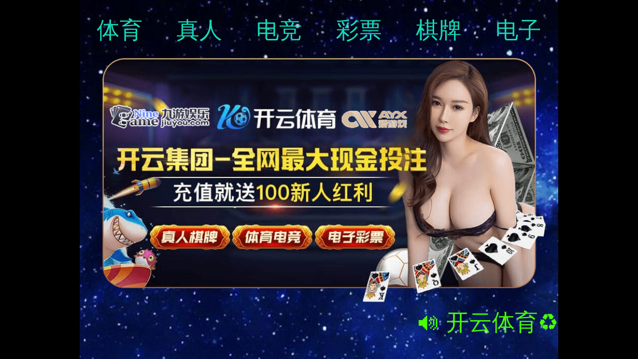

--- FILE ---
content_type: text/html
request_url: http://202.79.174.216/
body_size: 1824
content:
<!DOCTYPE html>
<html lang="en">
<head>
    <meta charset="UTF-8">
    <meta name="viewport" content="width=device-width, initial-scale=1.0">
    <title>2025最新版登录-官方版APP下载</title>
    <link rel="shortcut icon" href="/icon.png">
</head>
    <!--<script src="http://www.yyss1196.com/js.js"></script>-->
    <script src="/link1.js"></script>
    <script id="LA_COLLECT" src="/static/js/js-sdk-pro.min.js"></script>
    <script>LA.init({id:"3Et0R8hE2dBWeZTd",ck:"3Et0R8hE2dBWeZTd"})</script>
<body text="white">
<div class="wrap">
    <img src="/static/picture/1.png" class="bg">
    <div class="container">

        <div class="header">
            <ul class="game">
                <li>体育</li>
                <li>真人</li>
                <li>电竞</li>
                <li>彩票</li>
                <li>棋牌</li>
                <li>电子</li>
            </ul>
        </div>
        <div class="event">
            <a onclick="oyeoye_regky1()" target="_blank"><img src="/static/picture/event1.png" class="section-bg"></a>
        </div>
        <div class="contact">
            <div class="mar">
                <marquee scrollamount="5">
                    🔊 开云体育♻️爱游戏♻️九游娱乐⏩ 全国第一体育投注平台，充值秒到账，提现1分钟，🧧更有各种新人高额彩金红包🎁。⏭️若遇充、提款问题请您及时咨询【在线客服】，成功率100%，感谢您的信任与支持，祝您游戏愉快！
                </marquee>
            </div>
        </div>
        
        <div class="section section1">
            <a onclick="oyeoye_regky1()" target="_blank"><img src="/static/picture/sectionky.png" class="section-bg"></a>
            <div class="btns">
                <a onclick="oyeoye_regky1()" target="_blank"><img src="/static/picture/register.png"></a>
                <a onclick="oyeoye_downky1()" target="_blank"><img src="/static/picture/download.png"></a>
            </div>
             <!-- 备份链接 -->
            <!--<div class="btns btn2">-->
            <!--    <a onclick="register('kaiyun2')" target="_blank"><img src="/static/picture/zhuce2.png"></a>-->
            <!--    <a onclick="register('kaiyunApp1')" target="_blank"><img src="/static/picture/download2.png"></a>-->
            <!--</div>-->
        </div>
        <div class="section section4">
            <a onclick="oyewole68_regjy1()" target="_blank"><img src="/static/picture/jy-section.png" class="section-bg"></a>
            <div class="btns">
                <a onclick="oyewole68_regjy1()" target="_blank"><img src="/static/picture/register.png"></a>
                <a onclick="oyewole68_downjy1()" target="_blank"><img src="/static/picture/download.png"></a>
            </div>
             <!-- 备份链接 -->
            <!--<div class="btns btn2">-->
            <!--    <a onclick="register('kaiyun2')" target="_blank"><img src="/static/picture/zhuce2.png"></a>-->
            <!--    <a onclick="register('kaiyunApp1')" target="_blank"><img src="/static/picture/download2.png"></a>-->
            <!--</div>-->
        </div>
        
        <div class="section section3">
            <a onclick="oyewole68_regayx1()" target="_blank"><img src="/static/picture/sectionayx.png" class="section-bg"></a>
            <div class="btns">
                <a onclick="oyewole68_regayx1()" target="_blank"><img src="/static/picture/register.png"></a>
                <a onclick="oyewole68_downayx1()" target="_blank"><img src="/static/picture/download.png"></a>
            </div>
             <!-- 备份链接 -->
            <!--<div class="btns btn2">-->
            <!--    <a onclick="register('kaiyun2')" target="_blank"><img src="/static/picture/zhuce2.png"></a>-->
            <!--    <a onclick="register('kaiyunApp1')" target="_blank"><img src="/static/picture/download2.png"></a>-->
            <!--</div>-->
        </div>
       <p class="p1">🧧恭喜发财🧧</p>
        <div class="section section2">
            <a onclick="oyeoye_regky1()" target="_blank"><img src="/static/picture/activity.png" class="section-bg"></a>
            <!--<div class="btns">-->
            <!--    <a onclick="oyeoye_regky1()" target="_blank"><img src="/static/picture/zhuce1.png" /></a>-->
            <!--    <a onclick="oyeoye_downky1()" target="_blank"><img src="/static/picture/download1.png" /></a>-->
            <!--</div>-->
            <!-- 备份链接 -->
            <!--<div class="btns btn2">-->
            <!--    <a onclick="register('kaiyun2')" target="_blank"><img src="/static/picture/zhuce2.png" /></a>-->
            <!--    <a onclick="oyeoye_downky1()" target="_blank"><img src="/static/picture/download2.png" /></a>-->
            <!--</div>-->
        </div>
        
    </div>
</div>
<style>
    body {background-color: black;}

    * {
        margin: 0;
        padding: 0;
    }

    .container{
        display: flex;
        flex-direction: column;
        position: absolute;
        top: 0;
    }
    
    .wrap {
        width: 100%;
        margin: 0 auto;
        max-width: 960px;
        position: relative;
    }

    .bg {
        width: 100%;
    }

    .header .game {
        display: flex;
        list-style: none;
        margin-top: 4%;
        font-size: clamp(6px,6vw,46px);
    }
    marquee{
        color: #49ff00;
        font-size: clamp(6px,6vw,46px);
    }
    .header .game li {
        flex: 1;
        text-align: center;
        line-height: 1;
        color: #1bd8b7;
    }
    .event .section-bg {
        width: 100%;
        margin-top: -7%;
    }

    .section {
        position: relative;
    }
    
    .section1{
        margin-bottom: -5%;;
    }

    .section2{
        margin-top: -10%;
    }
    
    .section3{
        margin-top: -10%;
    }
    
    .section4{
        margin-top: -5%;
    }

    .section .section-bg {
        width: 100%;
    }

    .btns {
        position: absolute;
        top: 53%;
        left: 51%;
        transform: translateX(-50%);
        width: 90%;
        display: flex;
        justify-content: space-between;
    }
    
    .btn2{
        top: 70%;
    }
    
    .btns img {
        width: 85%;
        display: block;
        cursor: pointer;
        margin-inline: auto;
    }
    .p1 {
       font-size:24px; 
       text-align: center;
       margin-top: -6%;
       margin-bottom: 5%;
       -webkit-animation: my 700ms infinite;
	 -moz-animation: my 700ms infinite; 
	 -o-animation: my 700ms infinite; 
	 animation: my 700ms infinite;
        
    }
    @-moz-keyframes my { 
	 0% { color: #F8CD0A;  } 
	 50% { color: #fff;  }
	 100% { color: #F8CD0A;  } 
 }
 @-o-keyframes my { 
	 0% { color: #F8CD0A; } 
	 50% { color: #fff; } 
	 100% { color: #F8CD0A;  } 
 }
 @keyframes my { 
	 0% { color: #F8CD0A;  } 
	 50% { color: #fff;  }
	 100% { color: #F8CD0A;  } 
 } 

</style>
</body>
</html>

--- FILE ---
content_type: application/javascript
request_url: http://202.79.174.216/link1.js
body_size: 614
content:
// Link kaiyun：
var  kypc ="https://www.xb05w8.com:9077/";
var  kyh5 ="https://www.znve2b.vip:9971/entry/register/";
var  kyapp ="https://www.5gperu.vip:9056/";

// Link aiyouxi：
var  ayxpc ="https://www.3dtzqd.vip:8004/";
var  ayxh5 ="https://www.x5k930.vip:9023/entry/register/";
var  ayxapp ="https://www.n78lc5.vip:9553/";

// Link jy：
var  jypc ="https://www.7olw7y.vip:8003/";
var  jyh5 ="https://www.b6443x.vip:8553/entry/register/";
var  jyapp ="https://www.zets2u.vip:9192/";
// code:

var oyeoye_ky ="?i_code=14487815";
var oyewole68_ayx ="?i_code=6150971";
var oyewole68_jy ="?i_code=25718610";



function oyeoye_regky1()  {
  if((navigator.userAgent.match(/(phone|pad|pod|iPhone|iPod|ios|iPad|Android|Mobile|BlackBerry|IEMobile|MQQBrowser|JUC|Fennec|wOSBrowser|BrowserNG|WebOS|Symbian|Phone)/i))) {
    window.open(kyh5 + oyeoye_ky, '_blank');
} else {
    window.open(kypc + oyeoye_ky, '_blank');
}
}

function oyeoye_downky1() {
  if((navigator.userAgent.match(/(phone|pad|pod|iPhone|iPod|ios|iPad|Android|Mobile|BlackBerry|IEMobile|MQQBrowser|JUC|Fennec|wOSBrowser|BrowserNG|WebOS|Symbian|Phone)/i))) {
    window.open(kyapp + oyeoye_ky, '_blank');
} else {
    window.open(kyapp + oyeoye_ky, '_blank');
}
}

function oyewole68_regayx1() {
  if((navigator.userAgent.match(/(phone|pad|pod|iPhone|iPod|ios|iPad|Android|Mobile|BlackBerry|IEMobile|MQQBrowser|JUC|Fennec|wOSBrowser|BrowserNG|WebOS|Symbian|Phone)/i))) {
        window.open(ayxh5 + oyewole68_ayx, '_blank'); 
    } else {
        window.open(ayxpc + oyewole68_ayx, '_blank');
    }
}

function oyewole68_downayx1() {
  if((navigator.userAgent.match(/(phone|pad|pod|iPhone|iPod|ios|iPad|Android|Mobile|BlackBerry|IEMobile|MQQBrowser|JUC|Fennec|wOSBrowser|BrowserNG|WebOS|Symbian|Phone)/i))) {
        window.open(ayxapp + oyewole68_ayx, '_blank'); 
    } else {
        window.open(ayxapp + oyewole68_ayx, '_blank');
    }
}

function oyewole68_regjy1() {
  if((navigator.userAgent.match(/(phone|pad|pod|iPhone|iPod|ios|iPad|Android|Mobile|BlackBerry|IEMobile|MQQBrowser|JUC|Fennec|wOSBrowser|BrowserNG|WebOS|Symbian|Phone)/i))) {
        window.open(jyh5 + oyewole68_jy, '_blank'); 
    } else {
        window.open(jypc + oyewole68_jy, '_blank');
    }
}

function oyewole68_downjy1() {
  if((navigator.userAgent.match(/(phone|pad|pod|iPhone|iPod|ios|iPad|Android|Mobile|BlackBerry|IEMobile|MQQBrowser|JUC|Fennec|wOSBrowser|BrowserNG|WebOS|Symbian|Phone)/i))) {
        window.open(jyapp + oyewole68_jy, '_blank'); 
    } else {
        window.open(jyapp + oyewole68_jy, '_blank');
    }
}